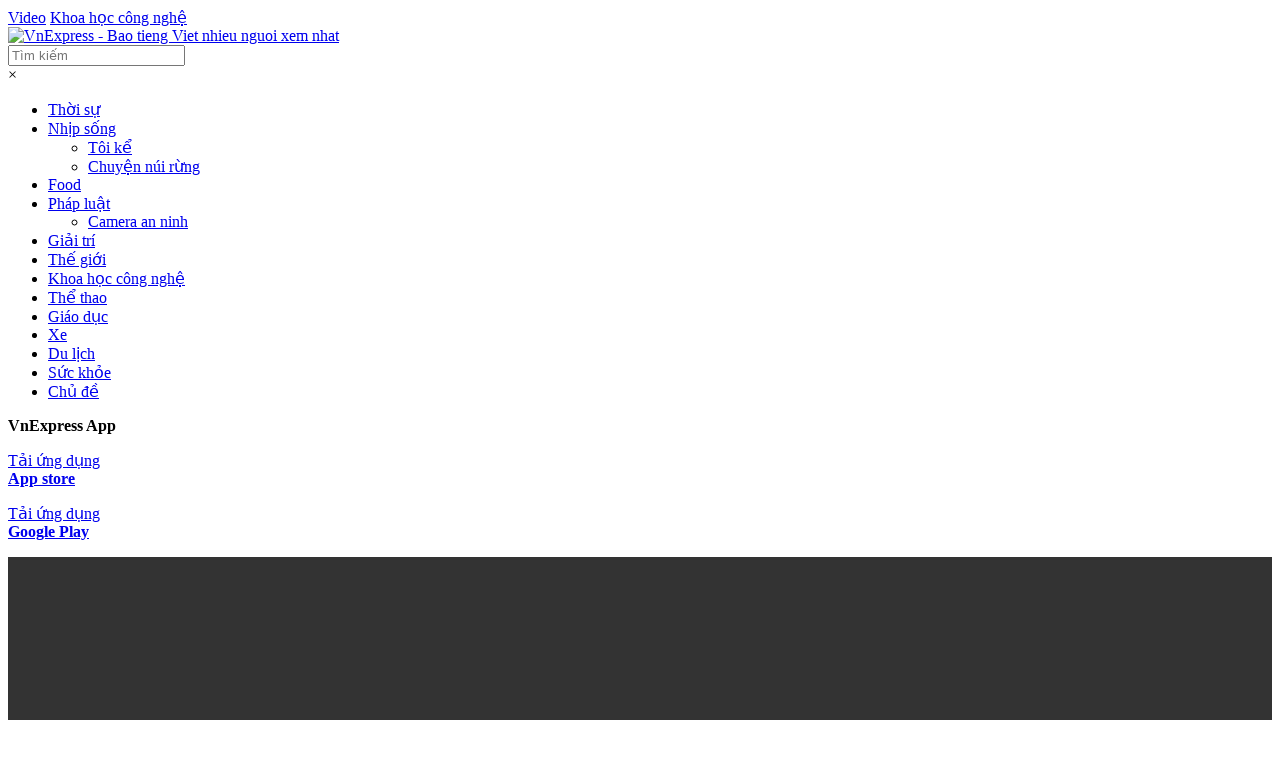

--- FILE ---
content_type: text/html; charset=UTF-8
request_url: https://video.vnexpress.net/dieu-may-bay-bien-gio-thanh-dien-nang-4499585.html
body_size: 11895
content:
<!DOCTYPE html>
<html lang="vi" xmlns="http://www.w3.org/1999/xhtml">
<head>
<meta charset="utf-8">
<title>Diều máy bay biến gió thành điện năng</title><meta name="description" content="Diều máy bay Kitemill phiên bản nhỏ với khả năng cung cấp điện cho 1-2 ngôi nhà đang được thử nghiệm tại Na Uy."/>
<meta name="keywords" content="turbine gió, điện gió, diều, máy bay, Na Uy, Công nghệ, Ứng dụng, Tin"/>
<meta name="news_keywords" content="turbine gió, điện gió, diều, máy bay, Na Uy, Công nghệ, Ứng dụng, Tin"/>
<meta http-equiv="X-UA-Compatible" content="IE=100"/>
<meta name="viewport" content="width=device-width, initial-scale=1.0, user-scalable=yes"/>
<meta name="apple-mobile-web-app-capable" content="yes"/>
<meta name="apple-mobile-web-app-title" content="VnExpress.net"/>
<meta name="copyright" content="VnExpress"/>
<meta name="author" content="VnExpress"/>
<meta name="geo.placename" content="Ha Noi, Viet Nam"/>
<meta name="geo.region" content="VN-HN"/>
<meta name="geo.position" content="21.030624;105.782431"/>
<meta name="ICBM" content="21.030624, 105.782431"/>
<meta name="revisit-after" content="days"/>
<!-- FACEBOOK OPEN GRAPH -->
<meta property="fb:app_id" content="1547540628876392"/>
<meta property="og:site_name" content="video.vnexpress.net"/>
<meta property="og:rich_attachment" content="true"/>
<meta property="og:type" content="article"/><meta property="article:publisher" content="https://www.facebook.com/congdongvnexpress/"/> <meta property="og:image" content="https://i2-vnexpress.vnecdn.net/2022/08/15/Dieuset-1660533352-6612-1660533609.jpg?w=680&h=408&q=100&dpr=1&fit=crop&s=s8XXrTQJVuOhnbpjQzHojQ"/>
<meta property="og:image:width" content="800"/>
<meta property="og:image:height" content="354"/>
<meta property="og:url" content="https://video.vnexpress.net/dieu-may-bay-bien-gio-thanh-dien-nang-4499585.html"/>
<meta property="og:title" content="Diều máy bay biến gió thành điện năng"/>
<meta property="og:description" itemprop="description" content="Diều máy bay Kitemill phiên bản nhỏ với khả năng cung cấp điện cho 1-2 ngôi nhà đang được thử nghiệm tại Na Uy."/>
<!-- Twitter Card -->
<meta name="twitter:card" value="summary"/>
<meta name="twitter:url" content="https://video.vnexpress.net/dieu-may-bay-bien-gio-thanh-dien-nang-4499585.html"/>
<meta name="twitter:title" content="Diều máy bay biến gió thành điện năng"/>
<meta name="twitter:description" content="Diều máy bay Kitemill phiên bản nhỏ với khả năng cung cấp điện cho 1-2 ngôi nhà đang được thử nghiệm tại Na Uy."/>
<meta name="twitter:image" content="https://i2-vnexpress.vnecdn.net/2022/08/15/Dieuset-1660533352-6612-1660533609.jpg?w=680&h=408&q=100&dpr=1&fit=crop&s=s8XXrTQJVuOhnbpjQzHojQ"/>
<meta name="twitter:site" content="@VnEnews"/>
<meta name="twitter:creator" content="@VnEnews"/>
<!-- End Twitter Card -->
<meta name="robots" content="noarchive, max-image-preview:large, index"/>
<meta name="googlebot" content="noarchive"/>
<meta name="tt_site_id" content="1003834"/>
<meta name="tt_site_id_new" content="1003834"/>
<meta name="tt_category_id" content="1006241"/>
<meta name="tt_article_id" content="4499585"/>
<meta name="tt_page_type" content="article"/>
<meta name="tt_page_type_new" content="3"/>
<meta name="tt_list_folder" content="1000000,1003834,1006241"/>
<meta name="tt_list_folder_name" content="VnExpress,Video,Khoa học công nghệ"/>
<meta name="its_url" content="https://video.vnexpress.net/dieu-may-bay-bien-gio-thanh-dien-nang-4499585.html"/>
<meta name="its_id" content="4499585"/>
<meta name="its_title" content="Diều máy bay biến gió thành điện năng"/>
<meta name="its_section" content="video"/>
<meta name="its_subsection" content="video, khoa học công nghệ"/>
<meta name="its_tag" content="turbine gió, điện gió, diều, máy bay, Na Uy, Công nghệ, Ứng dụng, Tin"/>
<meta name="its_topic" content=""/>
<meta name="its_object" content=""/>
<meta name="its_embed" content="0"/>
<meta name="its_video_id" content="360851"/>
<meta name="its_author" content="1700000243"/>
<meta name="its_type" content="video"/>
<meta name="its_wordcount" content="93"/>
<meta name="its_publication" content="1660539600"/>
<meta name="article_updatetime" content="1660546720"/>
<link rel="dns-prefetch" href="https://scdn.vnecdn.net"/>
<link rel="dns-prefetch" href="https://usi-saas.vnexpress.net"/>
<link rel="dns-prefetch" href="//scdn.eclick.vn"/>
<link rel="preconnect" href="https://scdn.eclick.vn"/>
<link rel="dns-prefetch" href="//www.google-analytics.com"/>
<link rel="dns-prefetch" href="//www.googletagmanager.com"/>
<link rel="alternate" href="https://video.vnexpress.net/dieu-may-bay-bien-gio-thanh-dien-nang-4499585.html" hreflang="vi-vn"/>
<link rel="canonical" href="https://video.vnexpress.net/dieu-may-bay-bien-gio-thanh-dien-nang-4499585.html"/>
<link rel="apple-touch-icon-precomposed" href="https://s1cdn.vnecdn.net/vnexpress/restruct/i/v439/logos/72x72.png" sizes="72x72"/>
<link rel="apple-touch-icon-precomposed" href="https://s1cdn.vnecdn.net/vnexpress/restruct/i/v439/logos/114x114.png" sizes="144x144"/>
<link rel="apple-touch-icon-precomposed" href="https://s1cdn.vnecdn.net/vnexpress/restruct/i/v439/logos/57x57.png" sizes="57x57"/>
<link rel="apple-touch-icon-precomposed" href="https://s1cdn.vnecdn.net/vnexpress/restruct/i/v439/logos/114x114.png" sizes="114x114"/>
<link rel="nokia-touch-icon" href="https://s1cdn.vnecdn.net/vnexpress/restruct/i/v439/logos/57x57.png"/>
<link rel="apple-touch-icon-precomposed" href="https://s1cdn.vnecdn.net/vnexpress/restruct/i/v439/logos/114x114.png" sizes="1x1"/>
<script type="application/ld+json">
                                {
                                    "@context": "http://schema.org",
                                    "@type": "BreadcrumbList",
                                    "itemListElement": [
                                        {
                                        "@type": "ListItem",
                                        "position": 1,
                                        "item": {
                                            "@id": "https://video.vnexpress.net",
                                            "name": "Trang chủ"
                                        }
                                    },{
                                        "@type": "ListItem",
                                        "position": 2,
                                        "item": {
                                            "@id": "https://video.vnexpress.net/khoa-hoc-cong-nghe",
                                            "name": "Khoa học công nghệ"
                                        }
                                    }
                                    ]
                                }
                                </script>
<script type="application/ld+json">
                                    {
                                        "@context": "https://schema.org",
                                        "@type": "VideoObject",
                                        "name": "Diều máy bay biến gió thành điện năng",
                                        "description": "Diều máy bay Kitemill phiên bản nhỏ với khả năng cung cấp điện cho 1-2 ngôi nhà đang được thử nghiệm tại Na Uy.",
                                        "thumbnailUrl": "https://iv1cdn.vnecdn.net/vnexpress/images/web/2022/08/15/dieu-may-bay-bien-gio-thanh-dien-nang-1660533576.jpg?w=750&h=450&q=100&dpr=1&fit=crop&s=qCrcbMO0miN50hQLs84tDQ",
                                        "uploadDate": "2022-08-15T10:19:37+07:00",
                                        "duration": "PT1M33S",
                                        "publisher": {
                                            "@type": "Organization",
                                            "name": "VnExpress.net",
                                            "logo": {
                                                "@type": "ImageObject",
                                                "url": "https://s1cdn.vnecdn.net/vnexpress/restruct/i/v439/logos/vnexpress_500x110.png"
                                            }
                                        },
                                        "contentUrl": "https://d1.vnecdn.net/vnexpress/video/video/web/mp4/,480p,,/2022/08/15/dieu-may-bay-bien-gio-thanh-dien-nang-1660533576/vne/master.m3u8",
                                        "url": "https://video.vnexpress.net/dieu-may-bay-bien-gio-thanh-dien-nang-4499585.html"
                                    }
                                    </script>
<link type="image/x-icon" href="https://scdn.vnecdn.net/video/restruct/images/favicon.ico" rel="shortcut icon"/>
<script type="text/javascript">function decodeNestedURI(o){try{decodeURIComponent(o)}catch(n){o=o.replace(/\s+/g,"").replace(/(%20)+/g,"")}let n=o,e=null;for(;e=decodeURIComponent(n),e!=n;)n=e;return e}function strip_tags_data(o,n){for(var e=["onclick","oncontextmenu","ondblclick","onmousedown","onmouseenter","onmouseleave","onmousemove","onmouseout","onmouseover","onmouseup","oninput","onload","onerror","onreadystatechange","onfilterchange","onpropertychange","onqt_error","onbegin","formaction","onfocus","onkeyup","onstart","contentscripttype","style","onunload","onafterprint","onbeforeprint","onbeforeunload","onhashchange","onmessage","ononline","onoffline","onpagehide","onpageshow","onpopstate","onresize","onstorage","onblur","onchange","oninvalid","onreset","onsearch","onselect","onsubmit","onkeydown","onkeypress","onmousewheel","onwheel","ondragend","ondragenter","ondragleave","ondragover","ondragstart","ondrag","ondrop","onscroll","oncopy","oncut","onpaste","onabort","oncanplaythrough","oncanplay","oncuechange","ondurationchange","onemptied","onended","onloadeddata","onloadedmetadata","onloadstart","onpause","onplaying","onplay","onprogress","onratechange","onseeked","onseeking","onstalled","onsuspend","ontimeupdate","onvolumechange","onwaiting","onshow","ontoggle","dynsrc","javascript:","prompt","constructor.",".prototype","constructor[","[prototype","__proto__","window.","window[","location.","location[","localstorage.","localstorage[","document.","document[","sessionstorage.","sessionstorage[","self.","self["],t=o.toLowerCase(),a=0;a<e.length;a++)if(t.indexOf(e[a])>-1)return"data not allowed";n=(((n||"")+"").toLowerCase().match(/<[a-z][a-z0-9]*>/g)||[]).join("");return o.replace(/<!--[\s\S]*?-->|<\?(?:php)?[\s\S]*?\?>/gi,"").replace(/<\/?([a-z][a-z0-9]*)\b[^>]*>/gi,(function(o,e){return n.indexOf("<"+e.toLowerCase()+">")>-1?o:""}))}function checkQueryXSS(o,n){n=void 0!==n&&n?1:0;var e=decodeNestedURI(o);if(e!=strip_tags_data(e)){if(1==n){var t=window.location.protocol+"//"+window.location.hostname+window.location.pathname;return void(t!=window.location.href&&(window.location.href=t))}var a=e.indexOf("?");return-1==a&&(a=e.indexOf("#")),-1==a?o:e.substr(0,a)}return 1==n?void 0:o}checkQueryXSS(window.location.href,1);</script>
<script type="text/javascript">var base_url='https://video.vnexpress.net',interactions_url='https://usi-saas.vnexpress.net',inter_version=2,img_url='https://scdn.vnecdn.net/video/restruct/i/v19',SITE_ID=1003834,device_env=4,SERVER_BOT=0,ZONE_ADS=1,js_vne_new='https://s1.vnecdn.net/vnexpress/restruct/j/v8003',css_vne_new='https://s1.vnecdn.net/vnexpress/restruct/c/v3100',js_url_vne='https://s1.vnecdn.net/vnexpress/restruct/j/v8003',css_url_vne='https://s1.vnecdn.net/vnexpress/restruct/c/v3100',img_url_vne='https://s1.vnecdn.net/vnexpress/restruct/i/v9532',ZONE_BRANDSAFE='',ads_url='https://g.eclick.vn/video.xml',myvne_js='https://s1cdn.vnecdn.net/myvne/j/v385',PAGE_DETAIL=1,user_abtest='';document.domain='vnexpress.net';var _siteId="30";window.dataLayer=window.dataLayer||[];window.itmSource={vn_source:null,vn_medium:null,vn_campaign:null,vn_term:null,vn_thumb:null,vn_zone:null,vn_aid:null};if((window.location.hash!=""&&/vn_source=/.test(window.location.hash))||(window.location.search!=""&&/vn_source=/.test(window.location.search))){var _itmSource=((window.location.hash!="")?window.location.hash:window.location.search).replace(/^[#,?]+/g,"").split("&");if(_itmSource){for(var i=0;i<_itmSource.length;i++){var o=_itmSource[i].split("=");if(o.length==2)window.itmSource[o[0]]=o[1];}}}dataLayer.push({"vn_source":window.itmSource.vn_source,"vn_medium":window.itmSource.vn_medium,"vn_campaign":window.itmSource.vn_campaign,"vn_term":window.itmSource.vn_term,"vn_thumb":window.itmSource.vn_thumb,"vn_zone":window.itmSource.vn_zone,"vn_aid":window.itmSource.vn_aid});dataLayer.push({"Video_category":"1003834","Video_Sub_category_ID":"1003509","Video_Sub_category_name":"Khoa học","pageCategory":"1006219","pageSubcategoryId":"1006219","pageSubcategory":"Khoa học công nghệ","pageType":"Article","pagePlatform":"Web","PageEmbed":"Video Portal","articleId":"4499585","articleTitle":"Diều máy bay biến gió thành điện năng","articlePublishDate":"20220815120000","articleTags":"turbine gió, điện gió, diều, máy bay, Na Uy, Công nghệ, Ứng dụng, Tin","tag_id":"1009580,807628,53893,21137,30883,8257,32806,1309247","articleAuthor":"1700000243","articleAuthorName":"","article_topic_ID":"","article_topic":"","Byline":"","VideoID":"360851","videoUrl":"/dieu-may-bay-bien-gio-thanh-dien-nang-4499585.html","VideoType":"Standalone","article_type":"text","videoLicense":"None","videoDuration":"93","article_thumb":"on","articleAds":"1"});dataLayer.push({'VideoClassify':'None'});var _noGTM=true;(function(){var ea_cdn="//s1.vnecdn.net/vnexpress/restruct/j/v1290/eclick/ea3.js";if(typeof ZONE_ADS!=="undefined"&&ZONE_ADS==1){ea_cdn="//s1cdn.vnecdn.net/vnexpress/restruct/j/v1290/eclick/ea3.js";}var e=document.createElement("script");e.type="text/javascript",e.async=!0,e.src=ea_cdn;var t=document.getElementsByTagName("script")[0];t.parentNode.insertBefore(e,t)})();(function(){var e=document.createElement("script");e.type="text/javascript",e.async=!0,e.src="https://s.eclick.vn/delivery/inventory.js";var t=document.getElementsByTagName("script")[0];t.parentNode.insertBefore(e,t);})();(function(w,d,s,l,i){w[l]=w[l]||[];w[l].push({"gtm.start":new Date().getTime(),event:"gtm.js"});var f=d.getElementsByTagName(s)[0],j=d.createElement(s),dl=l!="dataLayer"?"&l="+l:"";j.async=true;j.src="https://www.googletagmanager.com/gtm.js?id="+i+dl;f.parentNode.insertBefore(j,f);})(window,document,"script","dataLayer","GTM-N3FNJF");</script>
<link rel="stylesheet" href="https://s1cdn.vnecdn.net/myvne/c/v385/ls/myvne_2019.css" media="all"/>
<link rel="stylesheet" href="https://scdn.vnecdn.net/video/restruct/c/v123/pc/general.css" media="all"/>
<link rel="stylesheet" href="https://s1.vnecdn.net/vnexpress/restruct/c/v3100/v2/wcomment/pc/vne/comment_v4.css" media="all"/>
<script type="text/javascript" src="https://scdn.vnecdn.net/video/restruct/j/v368/pc/jquery-1.12.4.min.js"></script>
<script type="text/javascript" src="https://scdn.vnecdn.net/video/restruct/j/v368/pc/jquery.plugins.js"></script>
<link rel="stylesheet" href="https://scdn.vnecdn.net/video/restruct/c/v123/pc/vod2/video-js.css" media="all"/>
<script type="text/javascript" src="https://scdn.vnecdn.net/video/restruct/j/v368/pc/vod2/common.js"></script>
<script type="text/javascript" src="https://scdn.vnecdn.net/video/restruct/j/v368/pc/vod2/ads.js"></script>
<script type="text/javascript" src="https://scdn.vnecdn.net/video/restruct/j/v368/pc/vod2/hls.js"></script>
<script type="text/javascript" src="https://scdn.vnecdn.net/video/restruct/j/v368/pc/vod2/video.lib.js"></script>
<script type="text/javascript">var obj=document.createElement("video"),vod_support=!1;try{if("MediaSource"in window||obj.canPlayType("application/vnd.apple.mpegurl"))vod_support=!0}catch(a){};var html5_support=VideoVNE.isHtml5Support();VideoVNE.check_fb=0;</script>
<!-- start code header ads --->
<script>var googletag=googletag||{},pbjs=pbjs||{},Criteo=window.Criteo||{};googletag.cmd=googletag.cmd||[];pbjs.que=pbjs.que||[];Criteo.events=Criteo.events||[];var googTagCode={display:[],config:null,video:{outstream:{id:'',code:''},inarticle:{id:'',code:''}},tag:{}};</script>
<script async='async' type='text/javascript' src='https://securepubads.g.doubleclick.net/tag/js/gpt.js'></script>
<script async='async' type='text/javascript' src='https://scdn.eclick.vn/delivery/dfp/dfpbrand.js'></script>
<script async='async' type='text/javascript' src='https://static.criteo.net/js/ld/publishertag.js'></script>
<script async='async' type='text/javascript' src='https://scdn.eclick.vn/delivery/dfp/prebid.js'></script>
<script async='async' type='text/javascript' src='https://scdn.eclick.vn/delivery/dfp/ov_pc_vne_1003834_detail.js'></script>
<!-- end code header ads --->
<script type="text/javascript" src="//scdn.eclick.vn/delivery/eclick.js" async="async"></script>
<script type="text/javascript">var sanitizeSVG=function(svgText){if(typeof window==='undefined'){return'';}if(!svgText){return'';}var svgDisallowed=['a','animate','color-profile','cursor','discard','fedropshadow','font-face','font-face-format','font-face-name','font-face-src','font-face-uri','foreignobject','hatch','hatchpath','mesh','meshgradient','meshpatch','meshrow','missing-glyph','script','set','solidcolor','unknown','use'];var playground=window.document.createElement('template');playground.innerHTML=svgText;var svgEl=playground.content.firstElementChild;if(!svgEl){return'';}var attributes=[];var svgElAttributes=svgEl.attributes;for(var i=0;i<svgElAttributes.length;i++){attributes.push(svgElAttributes[i].name);}var hasScriptAttr=!!attributes.find(function(attr){return attr.startsWith('on');});var disallowedSvgElements=svgEl.querySelectorAll(svgDisallowed.join(','));return disallowedSvgElements.length===0&&!hasScriptAttr?svgText:'';};try{localStorage.setItem('check-storage','local storage');window.supportLS=true;}catch(e){window.supportLS=false;}var fetchSVG=function(){var file='https://scdn.vnecdn.net/video/restruct/c/v123/pc/images/graphics/icon-vne.svg',revision='123',isBot=(typeof navigator!=="undefined"&&/(gle|ing|ro)bot|crawl|spider|headless/i.test(navigator.userAgent));if(!document.createElementNS||!document.createElementNS('http://www.w3.org/2000/svg','svg').createSVGRect||isBot===true){return true;}var request,data,insertIT=function(){document.body.insertAdjacentHTML('afterbegin',data);removeTitle();},insert=function(){if(document.body)insertIT();else document.addEventListener('DOMContentLoaded',insertIT);},removeTitle=function(){var svg=document.querySelectorAll('svg symbol');if(svg!=null){for(var i=0;i<svg.length;++i){var el=svg[i].querySelector('title');if(el!=null)el.parentNode.removeChild(el);}}};if(window.supportLS&&localStorage.getItem('image-version')==revision){data=sanitizeSVG(localStorage.getItem('inline-svg'));if(data){insert();return true;}}try{request=new XMLHttpRequest();request.open('GET',file,true);request.onload=function(){if(request.status>=200&&request.status<400){data=sanitizeSVG(request.responseText);if(data){insert();if(window.supportLS){localStorage.setItem('inline-svg',data);localStorage.setItem('image-version',revision);}}}};request.send();}catch(e){}};fetchSVG();let css_url='https://s1.vnecdn.net/vnexpress/restruct/c/v3100';</script>
<script>const state='ZXlKb2IzTjBJam9pYUhSMGNITTZYQzljTDNacFpHVnZMblp1Wlhod2NtVnpjeTV1WlhRaUxDSjJibDl6YjNWeVkyVWlPaUpFWlhSaGFXeGZWbWxrWlc4aWZRPT0=';</script>
<script async='async' src="https://s1.vnecdn.net/vnexpress/restruct/j/v8003/v3/production/widget/register_newsletters_v2.js"></script>
<style type="text/css">.grecaptcha-badge{display:none!important}</style>
</head>
<body class="" id="folder_page" data-nav="detail" data-source="Detail_Video">
<section id="supper_masthead" class="section section-ads-top">
<div id="sis_masthead">
<script>try{googTagCode.display.push("sis_masthead",2);}catch(e){}</script>
</div>
</section> <!--HEADER-->
<header id="header" class="section_header clearfix" data-campaign="Header">
<div class="btn_control_menu"><i class="ic ic-menu"></i></div>
<div class="breadcrumb">
<a data-medium="Menu-Video" href="/" class="video_link_text" title="Video">Video</a>
<a data-medium="Menu-KhoaHocCongNghe" class="active" href="/khoa-hoc-cong-nghe" title="Khoa học công nghệ">Khoa học công nghệ</a> </div>
<a data-medium="Logo" class="img_logo" href="https://vnexpress.net" title="VnExpress - Báo tiếng Việt nhiều người xem nhất">
<img src="https://scdn.vnecdn.net/video/restruct/i/v19/pc/graphics/vne.svg" width="168" alt="VnExpress - Bao tieng Viet nhieu nguoi xem nhat">
</a>
<div id="myvne_taskbar"></div>
<div class="block_search_header right">
<form action="https://timkiem.vnexpress.net/" method="get" id="s_video">
<input type="text" id="ks_video" name="q" class="input_head" placeholder="Tìm kiếm" maxlength="80">
<input type="hidden" name="CSRF" value="VVNE5dc66022363e8e76ff7497516ff09321">
<input type="hidden" name="media_type" value="video"/>
</form>
</div>
<!--MAIN MENU-->
<nav id="main_menu" class="main_menu">
<span class="close_main_menu">&times;</span>
<div class="block_scoll_menu width_common">
<div class="width_common menu_cate_video">
<ul class="ul_video_cate" data-campaign="Sidebar">
<li id="mn_1003004">
<a data-medium="Menu-ThoiSu" href="/thoi-su" title="Thời sự">Thời sự</a>
</li>
<li id="mn_1004075">
<a data-medium="Menu-NhipSong" href="/nhip-song" title="Nhịp sống">Nhịp sống</a>
<ul class="sub_menu_video"><li id="mn_1004242"><a data-medium="Menu-ToiKe" href="/nhip-song/toi-ke" title="Tôi kể">Tôi kể</a></li><li id="mn_1004463"><a data-medium="Menu-ChuyenNuiRung" href="/nhip-song/chuyen-nui-rung" title="Chuyện núi rừng">Chuyện núi rừng</a></li></ul> </li>
<li id="mn_1004057">
<a data-medium="Menu-Food" href="/food" title="Food">Food</a>
</li>
<li id="mn_1003869">
<a data-medium="Menu-PhapLuat" href="/phap-luat" title="Pháp luật">Pháp luật</a>
<ul class="sub_menu_video"><li id="mn_1005411"><a data-medium="Menu-CameraAnNinh" href="/phap-luat/camera-an-ninh" title="Camera an ninh">Camera an ninh</a></li></ul> </li>
<li id="mn_1003007">
<a data-medium="Menu-GiaiTri" href="/giai-tri" title="Giải trí">Giải trí</a>
</li>
<li id="mn_1003005">
<a data-medium="Menu-TheGioi" href="/the-gioi" title="Thế giới">Thế giới</a>
</li>
<li id="mn_1006241" class="active">
<a data-medium="Menu-KhoaHocCongNghe" class="active" href="/khoa-hoc-cong-nghe" title="Khoa học công nghệ">Khoa học công nghệ</a>
</li>
<li id="mn_1003008">
<a data-medium="Menu-TheThao" href="/the-thao" title="Thể thao">Thể thao</a>
</li>
<li id="mn_1003871">
<a data-medium="Menu-GiaoDuc" href="/giao-duc" title="Giáo dục">Giáo dục</a>
</li>
<li id="mn_1003013">
<a data-medium="Menu-Xe" href="/oto-xemay" title="Xe">Xe</a>
</li>
<li id="mn_1003400">
<a data-medium="Menu-DuLich" href="/du-lich" title="Du lịch">Du lịch</a>
</li>
<li id="mn_1003870">
<a data-medium="Menu-SucKhoe" href="/suc-khoe" title="Sức khỏe">Sức khỏe</a>
</li>
<li id="mn_topic">
<a data-medium="Menu-ChuDe" href="/chu-de" title="Chủ đề">Chủ đề</a>
</li>
</ul>
</div>
<div class="width_common app_mkt">
<div class="coppy_right_info width_common">
<div class="width_common app_info">
<label class="width_common"><strong>VnExpress App</strong></label>
<p class="right"><a href="https://itunes.apple.com/vn/app/vnexpress-net/id488630446" target="_blank" title="Tải ứng dụng App store"><i class="ic ic-ios"></i><span class="s_text">Tải ứng dụng<br><strong>App store</strong></span></a></p>
<p class="left"><a href="https://play.google.com/store/apps/details?id=fr.playsoft.vnexpress" target="_blank" title="Tải ứng dụng Google Play"><i class="ic ic-android"></i><span class="s_text">Tải ứng dụng<br><strong>Google Play</strong></span></a></p>
</div>
</div>
</div>
</div>
</nav>
<!--END MAIN MENU-->
</header>
<!--END HEADER-->
<section class="section bgu_masthead_version_B" style="display:none;"></section>
<!--BODY-->
<!--TOP STORY-->
<section class="top_detail clearfix">
<!-- START div.container_section.clearfix -->
<div id="abtest_1">
<!-- START div.wrap-abtest-top.flexbox -->
<div id="abtest_2">
<!-- START div.warp_video -->
<div id="abtest_3">
<!-- PLAYER -->
<div id="player_playing" class="detail_left" data-aid="4499585" data-nav="detail">
<div id="videoContent" style="width: 100%; height: 100%; top: 0; left: 0; z-index: 1; display: none;"></div>
<div id="block_video_html5" style="width: 100%; height: 100%; top: 0; left: 0; z-index: 1; ">
<div id="videoContainter" style="width:100%; height:100%; position: relative; background: #000; overflow: hidden;">
<div style="width:100%; height:100%; position:relative; background: #000;">
<video id="vne_vod" data-ex="" class="video-js vjs-default-skin" controls preload="auto" style="width:100%; height:100%;" playsinline="" webkit-playsinline="" autoplay></video>
<div id="moaContainer" style="position: absolute; top: 0px; left: 0px; width: 1px; height: 1px; display: none; background-color: transparent;padding-top:0;"></div>
</div>
</div>
<div id="live_iframe" style="width:100%; height:100%; position: relative; background: #000; display: none;"></div>
</div>
<div id="tp_iframe" style="display: none; width: 0px; height: 0px;"></div>
<script type="text/javascript">var mainContentVideo=document.getElementById('videoContainter').querySelectorAll('video')[0];</script>
<div id="content_script" style="display: none;">
<span id="cs_start">&nbsp;</span>
<script type="text/javascript">window.is_nguyco=0;window.vThumbUrl='https://i2-vnexpress.vnecdn.net/2022/08/15/Dieuset-1660533352-6612-1660533609.jpg?w=140&h=84&q=100&dpr=1&fit=crop&s=F275mGvOcnxAg_kTBU5vnQ';VideoVNE.page_url='https://video.vnexpress.net/dieu-may-bay-bien-gio-thanh-dien-nang-4499585.html';VideoVNE.subtitle=null;VideoVNE.config_play={live:'',ads:0,dfp:'',ovl:'',postroll:'',m3u8:'https://d1.vnecdn.net/vnexpress/video/video/web/mp4/,480p,,/2022/08/15/dieu-may-bay-bien-gio-thanh-dien-nang-1660533576/vne/master.m3u8',v_ex:'st=0&bs=0&pt=0',lc:0,dr:93,rpl:'/mp4/,480p,,/',mpl:'480;480|720;',title:"Diều máy bay biến gió thành điện năng"};VideoVNE.current_video=360851;VideoVNE.current_aid=4499585;VideoVNE.current_group=0;VideoVNE.current_aoi=4499585;VideoVNE.current_aot="Diều máy bay biến gió thành điện năng";if(device_env==4){if(VideoVNE.check_fb){VideoVNE.checkFB(VideoVNE.config_play,true);setInterval(function(){VideoVNE.intervalCheckFB();},300000);}else{VideoVNE.detectPlay(VideoVNE.config_play,true);}}else{$(document).ready(function(){VideoVNE.config_play.direct=1;VideoVNE.config_play.aid=VideoVNE.current_aid;preloadData(VideoVNE.config_play);});}VideoVNE.video_classify='None';</script>
<span id="cs_end">&nbsp;</span>
</div> </div>
<!-- INFO VIDEO + COMMENT + ... -->
<div id="scroll_pane_right" class="detail_right">
<div class="inner_detail_right">
<!-- INFO + SOCIAL -->
<div id="info_inner">
<h1 id="title_brandsafe_video" class="title">Diều máy bay biến gió thành điện năng</h1>
<div id="lead_brandsafe_video" class="lead_detail">
Diều máy bay Kitemill phiên bản nhỏ với khả năng cung cấp điện cho 1-2 ngôi nhà đang được thử nghiệm tại Na Uy.</div>
<p class="related o_info" data-campaign="Box-Related"><a data-medium="Item-1" data-thumb="0" href="https://vnexpress.net/be-noi-ngoai-khoi-bien-nang-luong-gio-thanh-dien-4489805.html" title="Bệ nổi ngoài khơi biến năng lượng gió thành điện">Bệ nổi ngoài khơi biến năng lượng gió thành điện</a></p><p class="cat_time width_common o_info">
<a href="/khoa-hoc-cong-nghe" class="cat" title="Khoa học công nghệ">Khoa học công nghệ</a>
<span class="time">Thứ hai, 15/8/2022, 12:00 (GMT+7)</span>
</p>
<div id="social_for_ar" class="social width_common o_info">
<div class="fb-like" data-href="https://video.vnexpress.net/dieu-may-bay-bien-gio-thanh-dien-nang-4499585.html" data-layout="button_count" data-action="like" data-size="large" data-show-faces="false" data-share="false" style="float: left; margin-right: 5px;"></div>
<div id="b_share" class="wrap_social right videoportal" data-link="https://video.vnexpress.net/dieu-may-bay-bien-gio-thanh-dien-nang-4499585.html" data-image="https://i2-vnexpress.vnecdn.net/2022/08/15/Dieuset-1660533352-6612-1660533609.jpg?w=680&h=408&q=100&dpr=1&fit=crop&s=s8XXrTQJVuOhnbpjQzHojQ" data-title="Diều máy bay biến gió thành điện năng">
<a href="javascript:;" onclick="VideoVNE.shareFB('#b_share');" class="item_social" title="Chia sẻ bài viết lên facebook"><i class="ic-facebook"></i></a>
<a href="javascript:;" class="item_social send_mail_b" style="display:none;"><i class="ic-email"></i></a>
<a href="javascript:;" class="item_social copy_b" style="display:none;">
<i class="ic-copy"></i>
<span class="tip" style="display:none;">Copy link thành công</span>
</a>
<a href="javascript:;" onclick="VideoVNE.shareTW('#b_share');" class="item_social get-link-bitly" data-url="https://video.vnexpress.net/dieu-may-bay-bien-gio-thanh-dien-nang-4499585.html" title="Chia sẻ bài viết lên twitter"><i class="ic-twitter"></i></a>
<div class="luu_tin right myvne_save_for_later" data-token="9bd99b65ed10251a48afc7fb9eed6f3e" data-article-id="4499585"></div>
</div>
</div>
<div id="placeholder_info" class="box-placeholder">
<p class="text line"></p>
<p class="text w80"></p>
<p class="text w50"></p>
<p class="text w30" style="margin-bottom: 25px;"></p>
</div>
</div>
<!-- COMMENT -->
<section class="inner_section box_category" id="box_comment" style="display: none;">
<div id="box_comment_vne" data-component="true" data-component-type="comment_library"></div> </section>
<!-- TAG -->
<section id="tag_inner" class="inner_section box_category width_common">
<section class="inner_section box_category width_common">
<div class="tags">
<h3 class="txt">Tags:</h3>
<h5 class="item-tag"><a href="/turbine-gio/tag-1009580-1.html" title="turbine gió">turbine gió</a></h5><h5 class="item-tag"><a href="/dien-gio/tag-807628-1.html" title="điện gió">điện gió</a></h5><h5 class="item-tag"><a href="/dieu/tag-53893-1.html" title="diều">diều</a></h5><h5 class="item-tag"><a href="/may-bay/tag-21137-1.html" title="máy bay">máy bay</a></h5><h5 class="item-tag"><a href="/na-uy/tag-30883-1.html" title="Na Uy">Na Uy</a></h5><h5 class="item-tag"><a href="/cong-nghe/tag-8257-1.html" title="Công nghệ">Công nghệ</a></h5><h5 class="item-tag"><a href="/ung-dung/tag-32806-1.html" title="Ứng dụng">Ứng dụng</a></h5><h5 class="item-tag"><a href="/tin/tag-1309247-1.html" title="Tin">Tin</a></h5> </div>
</section>
<div class="el_cmt_video" data-component-value='{"aid":4499585,"atype":1,"sid":1000000,"cid":1006219,"sign":"1e84fd323055928ca777bcd39be3444e","l":24,"d":12,"tab_active":"most_like","reactions":"","nav":"detail"}' style="display: none;"><label>parser comment</label></div>
</section>
</div>
<!-- END div.inner_detail_right -->
</div>
<!--- END div.detail_right -->
</div>
<!-- END div.warp_video -->
<!-- ADS: RIGHT -->
<div id="abtest_4" class="col-right-ab" style="display:none;">
<div class="width_common sticky banner-right-ab"></div>
</div>
</div>
<!-- END div.wrap-abtest-top.flexbox -->
</div>
<!-- END div.container_section.clearfix -->
</section>
<!--END TOP STORY-->
<!--MAIN SECTION HOME-->
<section id="content_extend" class="section main_section_home main_detail" data-onload="1" data-pfirst="1" data-cid="1006241" data-aid="4499585" data-type="folder" data-nav="detail" data-top="" data-rc="" data-offset="0" data-ex="" style="display: none;"></section>
<div id="b_loading" class="container_section clearfix" style=""></div>
<!--END MAIN SECTION HOME-->
<section id="other_folder" class="section main_section_home main_detail" style="display: none;"></section>
<script type="text/javascript">$(document).ready(function(){VideoVNE.animatedLoading('#b_loading');});</script>
<script type="text/javascript">VideoVNE.setVideoWidth();</script>
<!--END BODY-->
<div id='rich-media-banner-ads'>
<div id='sis_richmedia'>
<script>try{googTagCode.display.push('sis_richmedia');}catch(e){console.log(e);}</script>
</div>
</div>
<div id="OverLapHiden" style="width:100%; height:100%; left:0px; top:0px; position:fixed; display:none; background-color:rgb(0, 0, 0); opacity:0.6; z-index:5000001;"></div>
<!--FOOTER-->
<style type="text/css">.footer .copyright a{color:inherit}</style>
<footer class="footer container" data-campaign="Footer">
<div id="footer_menu" class="inner-footer width_common">
<ul class="list-menu-footer">
<li class="item-menu">
<h6><a href="https://vnexpress.net" title="VnExpress - Báo tiếng Việt nhiều người xem nhất" data-medium="Menu-Home">Trang chủ</a></h6>
</li>
<li class="item-menu">
<h6><a href="/" data-medium="Menu-Video" title="Video">Video</a></h6>
</li>
<li class="item-menu">
<h6><a href="https://vnexpress.net/podcast" data-medium="Menu-Podcasts" title="Podcasts">Podcasts</a></h6>
</li>
<li class="item-menu">
<h6><a href="https://vnexpress.net/anh" data-medium="Menu-Anh" title="Ảnh">Ảnh</a></h6>
</li>
<li class="item-menu">
<h6><a href="https://vnexpress.net/infographics" data-medium="Menu-Infographics" title="Infographics">Infographics</a></h6>
</li>
</ul>
<ul class="list-menu-footer">
<li class="item-menu">
<h6><a href="https://vnexpress.net/vne-go" data-medium="Menu-VnEGO" title="VnE-GO">VnE-GO</a></h6>
</li>
<li class="item-menu">
<h6><a href="https://vnexpress.net/thoi-su" data-medium="Menu-ThoiSu" title="Thời sự">Thời sự</a></h6>
</li>
<li class="item-menu">
<h6><a href="https://vnexpress.net/the-gioi" data-medium="Menu-TheGioi" title="Thế giới">Thế giới</a></h6>
</li>
<li class="item-menu">
<h6><a href="https://vnexpress.net/kinh-doanh" data-medium="Menu-KinhDoanh" title="Kinh doanh">Kinh doanh</a></h6>
</li>
<li class="item-menu">
<h6><a href="https://vnexpress.net/khoa-hoc-cong-nghe" data-medium="Menu-KhoaHocCongNghe" title="Khoa học công Nghệ">Khoa học công nghệ</a></h6>
</li>
<li class="item-menu">
<h6><a href="https://vnexpress.net/goc-nhin" data-medium="Menu-GocNhin" title="Góc nhìn">Góc nhìn</a></h6>
</li>
</ul>
<ul class="list-menu-footer">
<li class="item-menu">
<h6><a href="https://vnexpress.net/bat-dong-san" data-medium="Menu-BatDongSan" title="Bất động sản">Bất động sản</a></h6>
</li>
<li class="item-menu">
<h6><a href="https://vnexpress.net/suc-khoe" data-medium="Menu-SucKhoe" title="Sức khỏe">Sức khỏe</a></h6>
</li>
<li class="item-menu">
<h6><a href="https://vnexpress.net/the-thao" data-medium="Menu-TheThao" title="Thể thao">Thể thao</a></h6>
</li>
<li class="item-menu">
<h6><a href="https://vnexpress.net/giai-tri" data-medium="Menu-GiaiTri" title="Giải trí">Giải trí</a></h6>
</li>
<li class="item-menu">
<h6><a href="https://vnexpress.net/phap-luat" data-medium="Menu-PhapLuat" title="Pháp luật">Pháp luật</a></h6>
</li>
<li class="item-menu">
<h6><a href="https://vnexpress.net/giao-duc" data-medium="Menu-GiaoDuc" title="Giáo dục">Giáo dục</a></h6>
</li>
</ul>
<ul class="list-menu-footer">
<li class="item-menu">
<h6><a href="https://vnexpress.net/doi-song" data-medium="Menu-DoiSong" title="Đời sống">Đời sống</a></h6>
</li>
<li class="item-menu">
<h6><a href="https://vnexpress.net/oto-xe-may" data-medium="Menu-Xe" title="Xe">Xe</a></h6>
</li>
<li class="item-menu">
<h6><a href="https://vnexpress.net/du-lich" data-medium="Menu-DuLich" title="Du lịch">Du lịch</a></h6>
</li>
<li class="item-menu">
<h6><a href="https://vnexpress.net/y-kien" data-medium="Menu-YKien" title="Ý kiến">Ý kiến</a></h6>
</li>
<li class="item-menu">
<h6><a href="https://vnexpress.net/tam-su" data-medium="Menu-TamSu" title="Tâm sự">Tâm sự</a></h6>
</li>
<li class="item-menu">
<h6><a href="https://vnexpress.net/thu-gian" data-medium="Menu-ThuGian" title="Thư giãn">Thư giãn</a></h6>
</li>
</ul>
<ul class="list-menu-footer">
<li class="item-menu border-top">
<h6><a href="https://vnexpress.net/tin-tuc-24h" data-medium="Menu-MoiNhat" title="Mới nhất">Mới nhất</a></h6>
</li>
<li class="item-menu">
<h6><a href="https://vnexpress.net/tin-xem-nhieu" data-medium="Menu-XemNhieu" title="Xem nhiều">Xem nhiều</a></h6>
</li>
<li class="item-menu">
<h6><a href="https://vnexpress.net/tin-nong" data-medium="Menu-TinNong" title="Tin nóng">Tin nóng</a></h6>
</li>
<li class="item-menu" style="padding-top: 15px;border-top: 1px solid #e5e5e5;">
<h6><a href="https://vnexpress.net/newsletters/gioi-thieu" data-medium="Menu-GioiThieuNewsLetters" title="Newsletter">Newsletter</a></h6>
</li>
<li class="item-menu">
<h6><a href="https://vnexpress.net/lich-van-nien" data-medium="Menu-LichVanNien" title="Lịch vạn niên">Lịch vạn niên</a></h6>
</li>
<li class="item-menu">
<h6><a target="_blank" href="https://raovat.vnexpress.net/?utm_campaign=VNEXPRESS&amp;utm_source=footer&amp;utm_medium=menu" title="Rao vặt">Rao vặt</a></h6>
</li>
</ul>
<div class="wrap-contact">
<div class="contact downloadapp">
<p>Tải ứng dụng</p>
<a href="#down-app-popup_vne" class="app_vne open-popup-link" title="VnExpress"><svg class="ic ic-vne"><use xlink:href="#letter-E"></use></svg>VnExpress</a>
<a href="#down-app-popup_evne" class="app_evne open-popup-link" title="International"><svg class="ic ic-evne"><use xlink:href="#letter-E-grey"></use></svg>International</a>
</div>
<div class="contact">
<p>Liên hệ</p>
<a data-medium="Menu-LienHeToaSoan" title="Liên hệ tòa soạn" href="https://vnexpress.net/lien-he-toa-soan" class="mail">
<svg class="ic ic-mail"><use xlink:href="#Mail"></use></svg>Tòa soạn
</a>
<a title="Liên hệ quảng cáo" href="https://eclick.vn/lien-he/?utm_source=VNE&amp;utm_medium=CPC_BOX&amp;utm_campaign=LienHeQuangCao" class="ads">
<svg class="ic ic-ads"><use xlink:href="#QuangCao"></use></svg>Quảng cáo
</a>
</div>
<div class="hotline">
<p>Điện thoại</p>
<div class="left">
<strong>083.888.0123</strong>
<p>(Hà Nội)</p>
</div>
<div class="right">
<strong>082.233.3555</strong>
<p>(TP. Hồ Chí Minh)</p>
</div>
</div>
</div>
<div id="down-app-popup_vne" class="white-popup mfp-hide width-medium down-app-popup">
<div class="inner-popup">
<div class="title-popup">Tải ứng dụng VnExpress</div>
<div class="content-popup flexbox">
<div class="left flexbox">
<a href="https://appgallery5.huawei.com/#/app/C101519049"><img src="https://scdn.vnecdn.net/video/restruct/i/v19/pc/graphics/Download_Huawei.png" alt="VnExpress.net"></a>
<a class="mb10" href="https://click.google-analytics.com/redirect?tid=UA-41193011-3&amp;url=https%3A%2F%2Fitunes.apple.com%2Fvn%2Fapp%2Fvnexpress-net%2Fid488630446%3Fl%3Dvi%26mt%3D8&amp;aid=net.vnexpress.iphone&amp;idfa={idfa}&amp;cs=google&amp;cm=cpc&amp;anid=admob&amp;hash=md5"><img src="https://scdn.vnecdn.net/video/restruct/i/v19/pc/graphics/Download_AppStore.png" alt="VnExpress.net"></a>
<a href="https://play.google.com/store/apps/details?id=fr.playsoft.vnexpress&amp;referrer=utm_source%3Dgoogle%26utm_medium%3Dbanner%26anid%3Dadmob"><img src="https://scdn.vnecdn.net/video/restruct/i/v19/pc/graphics/Download_PlayStore.png" alt="VnExpress.net"></a>
</div>
<div class="right"><img src="https://scdn.vnecdn.net/video/restruct/i/v19/pc/graphics/qr_app.svg" alt="qr_app"></div>
</div>
</div>
</div>
<div id="down-app-popup_evne" class="white-popup mfp-hide width-medium down-app-popup">
<div class="inner-popup">
<div class="title-popup">Tải ứng dụng VnExpress International</div>
<div class="content-popup flexbox">
<div class="left flexbox">
<a href="https://appgallery5.huawei.com/#/app/C101530095"><img src="https://scdn.vnecdn.net/video/restruct/i/v19/pc/graphics/Download_Huawei.png" alt="e.vnexpress.net"></a>
<a class="mb10" href="https://itunes.apple.com/vn/app/vnexpress-international/id1435726486?mt=8"><img src="https://scdn.vnecdn.net/video/restruct/i/v19/pc/graphics/Download_AppStore.png" alt="e.vnexpress.net"></a>
<a href="https://play.google.com/store/apps/details?id=fo.vnexpress.eng"><img src="https://scdn.vnecdn.net/video/restruct/i/v19/pc/graphics/Download_PlayStore.png" alt="e.vnexpress.net"></a>
</div>
<div class="right"><img src="https://scdn.vnecdn.net/video/restruct/i/v19/pc/graphics/qr_app_en.svg" alt="qr_app_en"></div>
</div>
</div>
</div>
</div>
<div class="letter_footer"></div>
<div id="footer_share" class="copyright width_common">
<p><a href="https://vnexpress.net" title="VnExpress - Báo tiếng Việt nhiều người xem nhất" class="logo_ft" data-medium="Logo"><span style="display: inline-block; vertical-align: top; margin:5px 8px 0 0; color: #222;">Báo điện tử</span><img src="https://scdn.vnecdn.net/video/restruct/i/v19/pc/graphics/logo.svg" alt="VnExpress - Báo tiếng Việt nhiều người xem nhất"></a></p>
<div class="right flexbox">
<a href="https://vnexpress.net/dieu-khoan-su-dung" data-medium="Menu-DieuKhoanSuDung" title="Điều khoản sử dụng">Điều khoản sử dụng</a>
<a class="txt-follow" href="https://vnexpress.net/chinh-sach-bao-mat" data-medium="Menu-ChinhSachBaoMat" title="Chính sách bảo mật">Chính sách bảo mật</a>
<a class="txt-follow" href="https://vnexpress.net/chinh-sach-cookies" data-medium="Menu-Cookies" title="Chính sách Cookies">Cookies</a>
<a class="txt-follow" href="https://vnexpress.net/rss" data-medium="Menu-Rss" title="RSS">RSS</a>
<span class="txt-follow">Theo dõi VnExpress trên</span>
<a href="https://www.facebook.com/congdongvnexpress/" class="social_ft face_ft" title="Facebook"><svg class="ic ic-facebook"><use xlink:href="#Facebook"></use></svg></a>
<a href="https://twitter.com/VnEnews" class="social_ft twitter_ft" title="Twitter"><svg class="ic ic-twitter"><use xlink:href="#Twitter"></use></svg></a>
<a target="_blank" href="https://www.youtube.com/channel/UCpK5nl5llhUL4QKq03qan8g?sub_confirmation=1" class="social_ft youtube_ft" title="Youtube"><svg class="ic ic-youtube"><use xlink:href="#Youtube"></use></svg></a>
<a target="_blank" href="https://www.tiktok.com/@vnexpress.official?lang=en" class="social_ft youtube_ft" title="Tiktok"><svg class="ic"><use xlink:href="#Tiktok"></use></svg></a>
</div>
</div>
<div id="footer_copyright" class="copyright-footer mt10 mb20 flexbox width_common">
<p>
<strong>Báo tiếng Việt nhiều người xem nhất</strong><br>Thuộc Bộ Khoa học Công nghệ<br>Số giấy phép: 548/GP-BTTTT do Bộ Thông tin và Truyền thông cấp ngày 24/08/2021
</p>
<p>
Tổng biên tập: Phạm Văn Hiếu<br>Địa chỉ: Tầng 10, Tòa A FPT Tower, số 10 Phạm Văn Bạch, phường Cầu Giấy, Hà Nội<br>Điện thoại: <a href="tel:02473008899">024 7300 8899</a> - máy lẻ 4500<br>Email: <a href="mailto:webmaster@vnexpress.net">webmaster@vnexpress.net</a>
</p>
<p style="text-align: right;">© 1997-2026. Toàn bộ bản quyền thuộc VnExpress</p>
</div>
</footer>
<!--END FOOTER-->
<div class="mask-content"> </div>
<div class="clear">&nbsp;</div>
<script type="text/javascript">$(document).ready(function(){$('body').append('<iframe data-loaded="0" id="cross-web-storage" src="https://vnexpress.net/cross-web-storage.html" style="display: none; visibility: hidden;"></iframe>');});</script>
</body>
</html>

--- FILE ---
content_type: text/html; charset=utf-8
request_url: https://www.google.com/recaptcha/api2/aframe
body_size: 151
content:
<!DOCTYPE HTML><html><head><meta http-equiv="content-type" content="text/html; charset=UTF-8"></head><body><script nonce="S40B1o6sfS3b_kSy0QvZ2w">/** Anti-fraud and anti-abuse applications only. See google.com/recaptcha */ try{var clients={'sodar':'https://pagead2.googlesyndication.com/pagead/sodar?'};window.addEventListener("message",function(a){try{if(a.source===window.parent){var b=JSON.parse(a.data);var c=clients[b['id']];if(c){var d=document.createElement('img');d.src=c+b['params']+'&rc='+(localStorage.getItem("rc::a")?sessionStorage.getItem("rc::b"):"");window.document.body.appendChild(d);sessionStorage.setItem("rc::e",parseInt(sessionStorage.getItem("rc::e")||0)+1);localStorage.setItem("rc::h",'1769020890088');}}}catch(b){}});window.parent.postMessage("_grecaptcha_ready", "*");}catch(b){}</script></body></html>

--- FILE ---
content_type: application/javascript; charset=utf-8
request_url: https://fundingchoicesmessages.google.com/f/AGSKWxVk-jdaS7Qgk3vIInNZP3fa8nETRzylmgwRBRN09BHwQsjt35V5vc3FmsMnQyOpLQDbv6ejqDwXj6LbD4RA7ldYGSOb9h-tV-L8b_OyaDRxxXZ-tfLxxR-Ztp4hDlywi9mmArase6hg3AcL_0ztMdnwJCatVB5Xg9UdCp3HM7yRdEgJuZNrccVzVqkq/_/ads.w3c./adframemiddle./advertbanner./adsetup./webadvert.
body_size: -1290
content:
window['b6ea0ed4-8085-40f3-9cbc-676cad62f0f1'] = true;